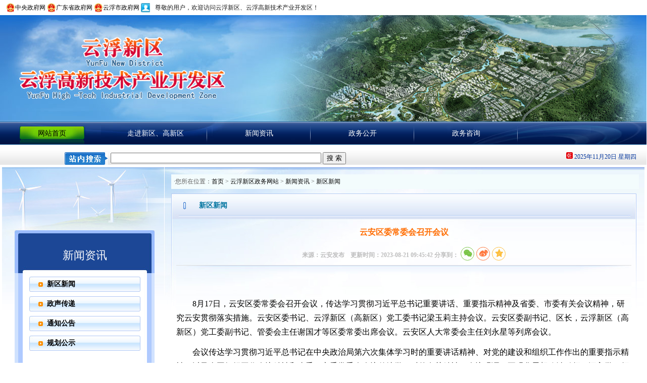

--- FILE ---
content_type: text/html; charset=utf-8
request_url: https://www.yunfu.gov.cn/yfxq/xwzx/xqxw/content/post_1729042.html
body_size: 29879
content:
<!DOCTYPE html PUBLIC "-//W3C//DTD XHTML 1.0 Transitional//EN" "http://www.w3.org/TR/xhtml1/DTD/xhtml1-transitional.dtd">
<html xmlns="http://www.w3.org/1999/xhtml">
<head>
  <meta http-equiv="Content-Type" content="text/html; charset=gb2312" />
  <meta name="SiteName" content="云浮市人民政府门户网站">
<meta name="SiteDomain" content="www.yunfu.gov.cn">
<meta name="SiteIDCode" content="4453000044">
<meta name="ColumnName" content="新区新闻">
<meta name="ColumnDescription" content="发布云浮新区工作动态、新闻等内容。">
<meta name="ColumnKeywords" content="新闻 动态">
<meta name="ColumnType" content="工作动态">
<meta name="ArticleTitle" content="云安区委常委会召开会议">
<meta name="PubDate" content="2023-08-21">
<meta name="ContentSource" content="云安发布">
  <link rel="stylesheet" type="text/css" href="/xqzw/css/ncss.css">
  <title>云浮新区·云浮高新技术产业开发区</title>
  <SCRIPT src="/xqzw/js/swfobject_source.js" type=text/javascript></SCRIPT>
  <script language="JavaScript" type="text/JavaScript">
    <!--
      function doZoom(size){
        var artibody = document.getElementById("artibody");
        artibody.className = "rutcontt_" + size;
      }
//-->
</script>
</head>
<body>

  <!--TOP-->

  <script src="/xqzw/js/jquery-1.9.1.min.js"></script>
<!--TOP-->
<div class="head">
    <span class="headt1">&nbsp;<img src="/xqzw/images/icon_guohui.png"></span><span class="headt1"><a href="http://www.gov.cn" target="_blank" title="中央政府网">中央政府网</a></span><span class="headt1">&nbsp;<img src="/xqzw/images/icon_guohui.png"></span><span class="headt1"><a href="http://www.gd.gov.cn" target="_blank" title="广东省政府网">广东省政府网</a></span><span class="headt1">&nbsp;<img src="/xqzw/images/icon_guohui.png"></span><span class="headt1"><a href="http://www.yunfu.gov.cn" target="_blank" title="云浮市政府网">云浮市政府网</a>&nbsp;</span><span class="headt1"><span class="headt1" style="margin-right:10px;"><img src="/xqzw/images/index2_03.jpg" width="18" height="19" alt=""></span>尊敬的用户，欢迎访问云浮新区、云浮高新技术产业开发区！</span>   
   
    <span class="headt2"></span>
</div>

<div class="head1"><div class="head2">
    <div style="width:1280px; position:relative; margin:0 auto;">
        <div style="float:left; position:absolute; top:0; left:0;">
           <!-- <object classid="clsid:D27CDB6E-AE6D-11cf-96B8-444553540000" codebase="http://download.macromedia.com/pub/shockwave/cabs/flash/swflash.cab#version=7,0,19,0" width="1281" height="211">
                <param name="movie" value="/xqzw/images/topf.swf" />
                <param name="wmode" value="transparent">
                <param name="quality" value="high" />
                <embed src="/xqzw/images/topf.swf" quality="high"  type="application/x-shockwave-flash" width="1281" height="211"></embed>
            </object>-->
            <img src="/yfxq/images/bg.jpg">
            </div></div>
            </div>
        </div>
        <!--TOP END-->
        <!--导航-->

        <div class="menu">
            <div class="tab">
                <div class="tab1">
                    <ul class="name1">
                                                <li onclick="javascript:window.location.href='https://www.yunfu.gov.cn/yfxq/wzsy/index.html'" style='cursor:hand'>网站首页</li>
                                                <li onclick="javascript:window.location.href='https://www.yunfu.gov.cn/yfxq/zjxq/xqgk/index.html'" style='cursor:hand'>走进新区、高新区</li>
                                                <li onclick="javascript:window.location.href='https://www.yunfu.gov.cn/yfxq/xwzx/index.html'" style='cursor:hand'>新闻资讯</li>
                                                <li onclick="javascript:window.location.href='https://www.yunfu.gov.cn/yfxq/zwgk/index.html'" style='cursor:hand'>政务公开</li>
                                                <li onclick="javascript:window.location.href='https://www.yunfu.gov.cn/hdjlpt'" style='cursor:hand'>政务咨询</li>
                                            </ul>
                    <ul class="content1">
                        <li>
                            <div style="float:left; margin-left:5px;"><img src="/xqzw/images/index2_32.jpg" width="86" height="25" alt=""></div><div style="float:left; margin-top:0px; margin-left:5px;">
                                <form>
                                    <input name="token" type="hidden" id="token"/>
                                    <input name="siteCode" id="siteCode" value="4453000050" type="hidden">
                                    <input name="database" id="database" value="bmxx" type="hidden">
                                    <input type="text" name="keywords" id="keywords" class="inp_srh" size="50">
                                    <button class="btn_srh" type="submit" name="so" id="so" value="搜 索" onclick="search();" />搜&nbsp;索</button>

                                    <script type="text/javascript">
                                    function search() {
                                        var keywords = $('#keywords').val();
                                        var url = 'http://search.gd.gov.cn/search/local_msg/766001?keywords='+keywords;
                                     
                                        window.open(url);
                                        
                                    }
                                </script>
                                
                                </form>     
                            </div>
                            <div style="float:right;">
                                <div style="font-size:12px; float:right; padding-right:20px;"><img src="/xqzw/images/aq.jpg" />&nbsp;<script language="JavaScript" type="text/JavaScript">
                                    var day="";
                                    var month="";
                                    var ampm="";
                                    var ampmhour="";
                                    var myweekday="";
                                    var year="";
                                    mydate=new Date();
                                    myweekday=mydate.getDay();
                                    mymonth=mydate.getMonth()+1;
                                    myday= mydate.getDate();
                                    myyear= mydate.getYear();
                                    year=(myyear > 200) ? myyear : 1900 + myyear;
                                    if(myweekday == 0)
                                        weekday=" 星期日 ";
                                    else if(myweekday == 1)
                                        weekday=" 星期一 ";
                                    else if(myweekday == 2)
                                        weekday=" 星期二 ";
                                    else if(myweekday == 3)
                                        weekday=" 星期三 ";
                                    else if(myweekday == 4)
                                        weekday=" 星期四 ";
                                    else if(myweekday == 5)
                                        weekday=" 星期五 ";
                                    else if(myweekday == 6)
                                        weekday=" 星期六 ";
                                    document.write(year+"年"+mymonth+"月"+myday+"日 "+weekday);
                                </script></div>
                                &nbsp;&nbsp;&nbsp;<iframe src="http://m.weather.com.cn/m/pn3/weather.htm?id=101281401T" width="160" height="20" marginwidth="0" marginheight="0" hspace="0" vspace="0" frameborder="0" scrolling="no"></iframe>
                            </div>
                        </li>
                        <!-- 走进新区 -->
                        <li>
                                                      <a href="https://www.yunfu.gov.cn/yfxq/zjxq/lsyg/index.html" >历史沿革</a> | 
                                                                                 <a href="https://www.yunfu.gov.cn/yfxq/zjxq/xqgk/index.html" >新区概况</a> | 
                                                                                 <a href="https://www.yunfu.gov.cn/yfxq/zjxq/gxqgk/index.html" >高新区概况</a> | 
                                                  </li>
                       <!-- 新闻资讯 -->
                       <li>
                                                <a href="https://www.yunfu.gov.cn/yfxq/xwzx/xqxw/index.html" >新区新闻</a> | 
                                                <a href="http://www.gd.gov.cn/xxts/" target=_blank>政声传递</a> | 
                                                <a href="https://www.yunfu.gov.cn/yfxq/xwzx/tzgg/index.html" >通知公告</a> | 
                                                                        <a href="https://www.yunfu.gov.cn/yfxq/xwzx/ghgs/index.html" >规划公示</a>
                                            </li>

                   <!-- 政务公开 -->
                   <li>
                                        <a href="https://www.yunfu.gov.cn/yfsrmzf/jcxxgk/zzjg/zyzz/yfxq/index.html" >组织机构</a> | 
                                                            <a href="https://www.yunfu.gov.cn/yfxq/zwgk/zcwj/index.html" target=_blank>政策文件</a> | 
                                                            <a href="https://www.yunfu.gov.cn/yfxq/zwgk/zcjd/index.html" >政策解读</a> | 
                                                            <a href="https://www.yunfu.gov.cn/yfxq/zwgk/czxx/index.html" >财政信息</a> |
                                                            <a href="https://www.yunfu.gov.cn/yfxqgwh/gkmlpt/index" >政府信息公开目录</a> 
                                    </li>

                 <!-- 招商引资
                    <li>
                                                <a href="https://www.yunfu.gov.cn/yfxq/zsyz/tzys/index.html" >投资优势</a> | 
                                                                        <a href="https://www.yunfu.gov.cn/yfxq/zsyz/tzzn/index.html" >投资指南</a> | 
                                                                        <a href="https://www.yunfu.gov.cn/yfxq/zsyz/yhzc/index.html" >优惠政策</a> | 
                                                                        <a href="https://www.yunfu.gov.cn/yfxq/zsyz/zdcy/index.html" >主导产业</a> | 
                                                                        <a href="https://www.yunfu.gov.cn/yfxq/zsyz/xmxl/index.html" >项目巡礼</a> 
                                            </li> -->

                  <!-- 政务服务 -->
                <li>
                 
                                      <a href="https://www.yunfu.gov.cn/hdjlpt" >调查征集</a> | 
                                                         <a href="http://www.yunfu.gov.cn/hdjlpt" >政务咨询</a> | 
                                  
               </li>
               
    </ul>
</div>
</div>

</div>

<style>
a:link {
    color: #000000; text-decoration: none
}
a:visited {
    color: #000000; text-decoration: none
}
a:hover {
    color: #000000; text-decoration: none
}
a:active {
    color: #000000; text-decoration: none
}
</style>

<script language="javascript">
    function searchsoForm_onsubmit() {
        if(document.searchsoForm.qt.value=="请输入关键字" || document.searchsoForm.qt.value.trim()==""){
            alert("请输入关键字！");
            return false;
        }                               
        return true;
    }
</script>

<style>
/* 离开链接 end */
.mores { display:none;}
.alert-mengban{position: fixed;top: 0px;left: 0px;z-index: 1000;background: #ccc;opacity: 0.8 !important;filter: alpha(opacity=80) !important;width: 100%;height: 100%;display: none;}
.alert-warning{position: fixed;left: 50%;top:-400px;margin-left:-300px; width: 600px;height: 160px;background:#fff;z-index: 1001;display: none;}
.alert-delete{width: 100%;height: 38px;position: relative;}
.alert-delete span{position: absolute;top:10px;right: 10px; width: 19px;height: 19px;cursor:pointer;}
 .alert-wzsm{width: 560px;height: 30px;margin: 0px auto 0; line-height: 35px;font-size: 18px;color: #000;text-align: center;font-family:"Microsoft YaHei"; padding-bottom: 15px;}
.alert-wzsm p{font-size:18px;font-family:"Microsoft YaHei";}
.alert-footer{width: 100%; font-size: 16px;color: #000;}
.alert-footer span{cursor: pointer;float: left;font-family:"Microsoft YaHei";}
.continue{width: 124px;height: 30px;display:inline-table; background-color:#347bd7;border:2px solid;border-radius:25px; color:#FFFFFF; text-align:center; line-height:30px;}
.fangqi{line-height: 30px;font-size: 16px;color: #347bd7;margin-left: 30px;}
.xuanze{width: 210px;height: 42px;margin: 13px auto 0;}
 @media only screen and (max-width: 414px) {
 .alert-warning{position: fixed;left:2%;top:-400px;margin-left:0; width: 96%;height: auto;background: #fff;background-size: 100%; z-index: 1001;}
.alert-wzsm{width: 80%;height: auto;margin: 15px auto 0; line-height: 28px;font-size: 18px;color: #000;text-align: center; }
.alert-wzsm p{font-size:18px;}
.alert-footer{width: 100%; height: 70px;line-height: 70px;font-size: 18px;color: white;margin-top: 10px;}
.continue{ width: 124px;height: 30px;background-size: 100%; display:inline-table; background-color:#000099;}
}
</style>
<a id="hash"  href="javascript:void(0)" onclick="return false;"></a>
	<div class="alert-warning">
	          <div class="alert-delete">
		   <span id="closets"></span>
		</div>	
		<div class="alert-wzsm">
			<p>您访问的链接即将离开"云浮新区"网站 是否继续？</p>
			<p id="outUrl" style="display: none"></p>
		</div>
		<div class="alert-footer">		
		     <div class="xuanze">
                              <span class="continue" onclick="window.open(outUrl.innerText);document.getElementById('closets').click();">继续访问</span>	
			<span class="fangqi">放弃</span>	
		     </div>
		</div>

	</div>
	<div class="alert-mengban"></div>
<script>
/****************************离开链接********************************/
$("a").each(function(){
    var htm=$(this).html();
    $(this).click(function(){
		if(this.href!=""&&this.href.toLowerCase().indexOf("javascript")==-1&&this.href.toLowerCase().indexOf("www.yunfu.gov.cn")==-1&&this.href.toLowerCase().indexOf("www.yunfu.gov.cn")==-1&&this.href.toLowerCase().indexOf("www.yunfu.gov.cn")==-1&&this.href.toLowerCase().indexOf(".yunfu.gov.cn")==-1&&this.href.toLowerCase().indexOf(".yunfu.gov.cn")==-1&&this.href.toLowerCase().indexOf("javascript:preVious")==-1&&this.href.toLowerCase().indexOf("javascript:next")==-1){

		document.getElementById('outUrl').innerText=this.href;
	          document.getElementById('hash').click();
		$(".alert-mengban").fadeIn(200);
		$(".alert-warning").delay(200).show().animate({top:"200px"}, 300);
		$("#closets,.fangqi,.alert-mengban").click(function() {
			$(".alert-warning").animate({top:"-400px"}, 200).hide(300);
			$(".alert-mengban").delay(300).fadeOut(300);
		});
		$(".continue").click(function(){			
		       $(".alert-warning").hide(200);
	                 $(".alert-mengban").delay(200).fadeOut(200);
		})
		

		return false;

		}
        });
    });
$("select").on("change",function () {
 var opVal = $(this).find("option:selected").val();
 
 if(opVal!=""&&opVal.toLowerCase().indexOf("javascript")==-1&&opVal.toLowerCase().indexOf(".yunfu.gov.cn")==-1&&opVal.toLowerCase().indexOf(".yunfu.gov.cn")==-1&&opVal.toLowerCase().indexOf(".yunfu.gov.cn")==-1&&opVal.toLowerCase().indexOf("javascript:preVious")==-1&&opVal.toLowerCase().indexOf("javascript:next")==-1){

                document.getElementById('outUrl').innerText=opVal;
                document.getElementById('hash').click();
                $(".alert-mengban").fadeIn(200);
                $(".alert-warning").delay(200).show().animate({top:"200px"}, 300);
                $("#closets,.fangqi,.alert-mengban").click(function() {
                    $(".alert-warning").animate({top:"-400px"}, 200).hide(300);
                    $(".alert-mengban").delay(300).fadeOut(300);
                });
                $(".continue").click(function(){
                    $(".alert-warning").hide(200);
                    $(".alert-mengban").delay(200).fadeOut(200);
                })


                return false;

            }

})
/****************************离开链接********************************/
      </script>
  <!--导航 END-->
  <div class="nbody">
    <DIV id="wrap">
      <!--左-->
      <DIV id="sideleft">

        <div class="lefttop">新闻资讯</div>
       <ul>
                    <li><a href="https://www.yunfu.gov.cn/yfxq/xwzx/xqxw/index.html">新区新闻</a></li>
                    
          <li><a href="http://www.gd.gov.cn/xxts/">政声传递</a></li>

                    <li><a href="https://www.yunfu.gov.cn/yfxq/xwzx/tzgg/index.html">通知公告</a></li>
                              <li><a href="https://www.yunfu.gov.cn/yfxq/xwzx/ghgs/index.html">规划公示</a></li>
                    
        </ul>
        <div class="leftbottom"></div>

        
      </DIV>
      <!--左 END-->
      <DIV id="sideright">
        <div class="righttit">·您所在位置：<a href="https://www.yunfu.gov.cn/">首页</a>&nbsp;&gt;&nbsp;<a href="https://www.yunfu.gov.cn/yfxq/">云浮新区政务网站</a>&nbsp;&gt;&nbsp;<a href="https://www.yunfu.gov.cn/yfxq/xwzx/">新闻资讯</a>&nbsp;&gt;&nbsp;<a href="https://www.yunfu.gov.cn/yfxq/xwzx/xqxw/">新区新闻</a></div>
        <DIV class="rightbody" style="padding:0px 10px;">

          <DIV class="rightti">新区新闻</DIV>
          <div class="rut1">云安区委常委会召开会议</div>
          <div class="rut2">来源：云安发布&nbsp;&nbsp;&nbsp;&nbsp;更新时间：2023-08-21  09:45:42  分享到：<div id="share-1" style="display: inline-block;" data-sites="wechat,weibo,qzone"></div></div>
          
          <div style="background:url(/xqzw/images/q.jpg) no-repeat; padding-top:15px;">
            <div class="rutcontt" id="artibody" name="artibody">
              <p indenttext="　　" noextractcontent="true" style="text-align: left;"><span style="font-size: 16px;">　　8月17日，云安区委常委会召开会议，传达学习贯彻习近平总书记重要讲话、重要指示精神及省委、市委有关会议精神，研究云安贯彻落实措施。云安区委书记、云浮新区（高新区）党工委书记梁玉莉主持会议。云安区委副书记、区长，云浮新区（高新区）党工委副书记、管委会主任谢国才等区委常委出席会议。云安区人大常委会主任刘永星等列席会议。</span></p><p><p indenttext="　　" noextractcontent="true" style="text-align: left;"><span style="font-size: 16px;">　　会议传达学习贯彻习近平总书记在中央政治局第六次集体学习时的重要讲话精神、对党的建设和组织工作作出的重要指示精神，以及全国组织工作会议精神和省委、市委常委会会议传达学习时的有关精神。会议强调，要强化思想政治引领，深入学习领会习近平总书记关于推进党的理论创新的重要讲话精神，将其作为开展主题教育的重要内容，坚持用党的创新理论凝心铸魂。要推进全面从严治党，突出打好基层党建三年行动计划收官战，大力推进头雁工程，实施“书记攻坚”行动，扎实开展“清风引领”六大行动，巩固提升村（居）廉政监督工作站质效，把各级党组织锻造得更加坚强有力。要强化干部能力建设，坚持适应区情发展的选人用人育人机制，加强各级领导班子建设，推进干部能上能下，优化落实人才强区工程“1+6+N”政策体系，加快建设高素质干部人才队伍。</span></p><p indenttext="　　" noextractcontent="true" style="text-align: left;"><span style="font-size: 16px;">　　会议传达学习贯彻习近平总书记同团中央新一届领导班子成员集体谈话时的重要讲话精神，以及共青团第十九次全国代表大会精神和省委、市委常委会会议传达学习时的有关精神。会议强调，一要突出党的领导，把加强政治建设摆在首位。铸牢对党忠诚的政治灵魂，巩固与党同心的青年基础，始终把牢党的助手和后备军这一根本政治定位。二要突出为党育人，把引领青年作为重要使命。扎实开展主题教育，坚持用党的创新理论武装青年、塑造青年；紧扣服务青年的工作生命线，千方百计解决青年急难愁盼问题，助力青年成长成才。三要突出服务大局，把狠抓落实作为鲜明导向。聚焦落实省委“1310”具体部署、市委“365”竞标争先体系和区委“426”跨越式发展攻坚战，团结、组织、动员广大青年服务基层、服务社会，在推进百千万工程、传统产业“二次创业”、乡村振兴等工作中勇当先锋队、突击队，为云安实现跨越式高质量发展汇聚青年力量。四要突出自身建设，把从严从实作为纪律标尺。深化共青团基层组织改革，强化团组织、团干部、团员队伍建设，努力打造忠诚担当、朝气蓬勃、清廉干净的云安青年工作“铁军”；坚持党管青年原则，强化党建带团建，形成各部门齐抓共管青年发展事业的工作格局，推动云安共青团事业和青年工作高质量发展。</span></p><p indenttext="　　" noextractcontent="true" style="text-align: left;"><span style="font-size: 16px;">　　会议传达学习贯彻全国、全省、全市党校（行政学院）校（院）长会议精神，听取区委党校2023年上半年工作情况汇报，研究部署下阶段工作。会议强调，要坚持党校姓党，把牢正确办学方向，抓好党的理论教育和党性教育主业主课，围绕落实“百千万工程”、绿美云安生态建设等中心工作深入调研、献智献策，推动习近平总书记、党中央和省委、市委决策部署在云安落地见效。要坚持质量立校，精心制定培训课程，不断丰富教学内容、创新教学方法，积极探索“乡镇党校+”建设新模式，全面提升镇级党校教学水平，持续提升办学治校能力。要坚持问题导向，对标优秀县区的先进做法，加快解决短板问题，强化人才、资金、设施等各类要素保障，推动党校办学硬件提档升级、教学工作提质增效。要坚持从严治校，加强领导班子建设，严格教师和学员的管理，持续营造风清气正、健康向上的党校政治生态。</span></p><p indenttext="　　" noextractcontent="true" style="text-align: left;"><span style="font-size: 16px;">　　会议还研究了其他事项。</span></p></p><p><br/></p>

               <br/><br/>
						            </div>
            <div style="border-right: #c8d2d5 1pt solid; padding-right: 9pt; border-top: #c8d2d5 1pt solid; padding-left: 2pt; background: white; padding-bottom: 5pt; border-left: #c8d2d5 1pt solid; padding-top: 7pt; border-bottom: #c8d2d5 1pt solid; mso-element: para-border-div; mso-border-alt: solid #C8D2D5 .75pt">
							<p class="MsoNormal" style="border-right: medium none; padding-right: 0cm; border-top: medium none; padding-left: 0cm; background: white; padding-bottom: 0cm; margin: 3.75pt 0cm; border-left: medium none; line-height: 15pt; padding-top: 0cm; border-bottom: medium none; mso-border-alt: solid #C8D2D5 .75pt; mso-padding-alt: 7.0pt 9.0pt 5.0pt 2.0pt"><span style="font-size: 9pt; color: #cc0000; font-family: 宋体; mso-ascii-font-family: 'Times New Roman'; mso-hansi-font-family: 'Times New Roman'">网站版权与免责声明：</span><span lang="EN-US" style="font-size: 9pt; color: #333333"><br>
							</span><span style="font-size: 9pt; color: #333333; font-family: 宋体; mso-ascii-font-family: 'Times New Roman'; mso-hansi-font-family: 'Times New Roman'">①</span><span style="font-size: 9pt; color: #333333"><font face="Times New Roman"> </font></span><span style="font-size: 9pt; color: #333333; font-family: 宋体; mso-ascii-font-family: 'Times New Roman'; mso-hansi-font-family: 'Times New Roman'">本网站转载其他媒体稿件是为传播更多的信息，此类稿件不代表本网站观点，本网站不承担此类稿件侵权行为的连带责任。</span><span lang="EN-US" style="font-size: 9pt; color: #333333"><br>
							</p>
						</div>
						<div style="border-bottom:1px dashed #e1e1e1;"><br></div>
						<div align="right" style="font-size:12px; margin-top:10px; line-height:24px;"><br><a href="javascript:window.close();"><img src="/xqzw/images/111_07.jpg" border="0" style="float:right; margin:0 5px;"></a><a href="javascript:void(0);" onclick="window.scrollTo(0,0);"><img src="/xqzw/images/111_05.jpg" border="0" style="float:right; margin:0 5px;"></a><a href="javascript:window.print();"><img src="/xqzw/images/111_03.jpg" border="0" style="float:right; margin-right:5px; margin-left:15px;"></a>字体调整： <a href="javascript:doZoom(16);">大</a>   <a href="javascript:doZoom(14);">中</a>   <a href="javascript:doZoom(12);">小</a></div>
					</div>
            
          </DIV>
          <!--右-->
          <!--右 END-->
        </DIV>
      </div>
<link rel="stylesheet" type="text/css" href="/yfxq/css/share.css">
 <script src="/yfxq/js/share.js"></script>
 <script>
    $('#share-1').share();
    $('#share-2').share({sites: ['qzone', 'qq', 'weibo','wechat']});
    $('#share-3').share();
    $('#share-4').share();
</script>  

      <!-- 页脚 -->
      <div class="bottomtit">

     <p style="position:absolute; top:20px; right:110px;">
        <script id="_jiucuo_" sitecode='4453000050' src='https://zfwzgl.www.gov.cn/exposure/jiucuo.js'></script>&nbsp;&nbsp;&nbsp;&nbsp;&nbsp;&nbsp;
        <!-- <script type="text/javascript">document.write(unescape("%3Cspan id='_ideConac' %3E%3C/span%3E%3Cscript   src='http://dcs.conac.cn/js/20/309/0000/60110456/CA203090000601104560001.js' type='text/javascript'%3E%3C/script%3E"));
        </script> -->
        <span id="_ideConac"><a href="http://bszs.conac.cn/sitename?method=show&id=7E2699D29701410BE05310291AAC43C2" target="_blank">
        <img id="imgConac" vspace="0" hspace="0" border="0" src="//dcs.conac.cn/image/red_error.png" data-bd-imgshare-binded="1"></a></span>
        </p>
        <span>您是第&nbsp;<!-- <script src="/servlet/Public.CC_Number?ext=yfgxq"></script> --><div><span id="NFCMS-SITE-VISIT-24">-</span><script>setTimeout(function(){var s = document.createElement("script");s.type = "text/javascript";s.src = "//statistics.gd.gov.cn/jsonp/site/sum?site=766001&callback=NFCMS_CB_SITE_VISIT_24&t=" + Math.random().toString(35).substr(2);window.NFCMS_CB_SITE_VISIT_24 = function(data){document.getElementById("NFCMS-SITE-VISIT-24").innerHTML = data.count;document.body.removeChild(s);};document.body.appendChild(s);}, 10);</script></div>位访客</span>
        <!-- &nbsp;&nbsp;&nbsp;&nbsp;<a href="/yfgxq/sitemap.jsp" target="_blank"><font color=red><b>站点地图</b></font></a>-->
        &nbsp;&nbsp;&nbsp;&nbsp;<a href="/yfxq/wzsy/dbdh/mzsm">免责声明</a>
        &nbsp;&nbsp;&nbsp;&nbsp;<a href="/yfxq/wzsy/dbdh/lxfs">联系我们</a>
        &nbsp;&nbsp;&nbsp;&nbsp;<a href="/yfxq/wzsy/dbdh/wzdt">网站地图</a>

       
<script>window.NFCMS_SITE_ID=766001;window.NFCMS_PUB_TYPE="post";window.NFCMS_POST_ID="1729042";window.NFCMS_CAT_ID="5081";</script><script src="//statistics.gd.gov.cn/scripts/s.js?t=1749115650" async></script>
        <meta name="Keywords" content="" />
<meta name="description" content="" />

        <br />
        Copyright 2012  云浮新区.All Rights Reserved&nbsp;&nbsp;主办单位：云浮新区管委会办公室<br />
        联系地址：广东省云浮市云浮新区西江新城云泰大道云聚花园1号楼&nbsp;&nbsp;电话：0766-8613013、0766-8613130&nbsp;&nbsp;邮编：527300<br />
        <a class="ts" href="http://beian.miit.gov.cn/" target="_blank" >ICP备案号：粤ICP备09015554号-1</a>　网站标识码：4453000050　<img src="/yfsrmzf/images/ghs.png" border="0" /><a href="http://www.beian.gov.cn/portal/registerSystemInfo?recordcode=44530202000010"  target="_blank" >粤公网安备 44530202000010号 </p><br />
    </div>
    <!--底部信息 END-->

    <!-- <script>
        $(document).on('click','.midrimg a',function(){
    // 判断是不是本域名下的
    var domain = $(this).prop('href');
    var patt = new RegExp("http://yfxq.yunfu.gov.cn","g");
    var result;
    if ((result = patt.exec(domain)) == null)  {
        var r = confirm("您访问的链接即将离开“云浮新区·云浮高新技术产业开发区门户网站”， 是否继续？");
        if(r == true){
            return true;
        }else{
            return false;
        }
    }
})


</script> -->

      <!--底部信息 END-->
    </div>
    <SCRIPT language=javascript type=text/javascript src="/xqzw/js/fls1.js"></SCRIPT>
  </body>
  </html>




--- FILE ---
content_type: text/html; charset=UTF-8
request_url: https://statistics.gd.gov.cn/jsonp/site/sum?site=766001&callback=NFCMS_CB_SITE_VISIT_24&t=0poxs6amkhlg
body_size: 80
content:
NFCMS_CB_SITE_VISIT_24({"count":"59006758"});

--- FILE ---
content_type: text/css
request_url: https://www.yunfu.gov.cn/xqzw/css/ncss.css
body_size: 14103
content:
/* CSS Document */
body{
margin:0px;
text-align:center;
}
.head{
width:1262px;
margin:0 auto;
height:18px;
padding:6px 9px;
font-size:12px;
color:#1b1b1b;
line-height:18px;
vertical-align:middle;
}
.headt1{
float:left;
}
.headt2{
float:right;

}
.headt2 img{
margin-left:15px;
}
img{
margin:0px;
padding:0px;
}
.head1{
width:100%;
background:URL(/xqzw/images/index3_02.jpg) repeat-x;
height:211px;
}
.head22{
width:100%;
height:211px;
background:URL(/xqzw/images/index2_16.jpg) no-repeat center;
position:relative;
}
.head2{
width:100%;
height:211px;
background:URL(/xqzw/images/111.jpg) no-repeat center;
position:relative;
}
.menu{
background:URL(/xqzw/images/index2_18.jpg) repeat-x; 
height:86px;
width:100%;
margin:0 auto;
}
.ss{
background:URL(/xqzw/images/index3_061.jpg) repeat-x;
padding:6px;
height:25px;
border:#e6e6e6 1px solid;
position:relative;
margin-top:3px;
}
.nbody{
margin:0 auto;
width:1280px;
}
.midtt{
width:1058px; margin-top:5px; float:left;
}
.midtr{
width:1058px; float:left;
}
/*hswu* start*/
.dplayer2{PADDING-RIGHT: 0px; border:#ebebeb solid 3px; PADDING-LEFT: 0px; BACKGROUND: #ffffff; PADDING-BOTTOM: 0px; MARGIN: 0px; WIDTH: 547px; PADDING-TOP: 0px; HEIGHT: 348px; float:left;
}
/*hswu* end*/
.bottt{
width:1058px; border:1px solid #f1f1f1; text-align:left; margin-top:8px; background:URL(/xqzw/images/index2_73.jpg) repeat-x; height:38px;
}
.botty{ margin-top:19px; width:100%; text-align:left; font-size:12px; color:#363636; line-height:24px;}
.botty a{ color:#FF0000; text-decoration:none;}

.midr{ float:right; margin-top:5px; width:208px;}
.midrimg img{ margin-top:6px; margin-bottom:0px;}
.zs{ background:URL(/xqzw/images/index2_105.jpg) repeat-x; width:100%; height:31px; margin-top:9px; border-left:#dbdbdb solid 1px; text-align:left} 
.zsn{ padding:14px 12px; width:1256px; border-bottom:1px #dbdbdb solid; border-left:1px #dbdbdb solid; border-right:1px #dbdbdb solid;}
.zsnl{width:116px; float:left; margin:0px; padding:0px; list-style:none}
.zsnl li{ background:url(/xqzw/images/index2_119.jpg) no-repeat; width:116px; height:32px; font-size:12px; color:#FFFFFF; font-weight:bold; line-height:32px; vertical-align:middle; float:left; margin-bottom:9px;}
.zstk{ width:338px; float:left; margin-left:38px;}
.zstit{ border-bottom:#cccccc 1px solid; width:100%; height:27px;}
.zstk ul{ margin:7px 0px 0px 17px; padding:0px; list-style-image:URL(/xqzw/images/index2_117.jpg);}
.zstk li{ font-size:12px; padding:0px; text-align:left; line-height:26px;}
.zstk li span{ float:right; color:#c5c5c5}
.yq{ width:1280px; margin:7px auto 0px;; }
.yqlmg{ background:URL(/xqzw/images/wdrt_03.jpg) no-repeat; width:17px; height:392px; float:left}
.yqrmg{ background:URL(/xqzw/images/wdrt_05.jpg) no-repeat; width:17px; height:392px; float:right}
.yqbd{ border-bottom:#bfd1e6 solid 3px; border-top:#bfd1e6 solid 3px; width:1246px; float:left; height:386px;}
.yql{ float:left; width:484px;}
.yqr{ float:left; width:380px; margin-left:18px;}
.yqr2{ float:left; width:349px; margin-left:10px;}
.yqr2 ul{ margin:0px; padding:0px; list-style:none;}
.yqr2 li{ float:left; padding-top:10px; padding-bottom:12px; padding-left:2px;}
.yqbd ul{ margin:0px; padding:0px; list-style:none;}
.yqbd li{ float:left; margin-left:8px; font-size:12px; line-height:30px;}
.yqbr{ padding:6px; border:1px solid #dadada;}
.zt{ padding:15px 25px; border-bottom:solid 1px #d9d9d9; border-right:1px solid #d9d9d9; border-left:1px solid #d9d9d9;}
.zt ul{ margin:0px; padding:0px; list-style:none}
.zt li{ padding:6px; border:3px solid #e6e6e6; float:left; margin-right:14px;}
.bottomt{ border:1px #a8a8a8 solid; text-align:left; padding-left:4px; margin:6px auto; list-style:44px; vertical-align:middle}
.bottomt ul{ margin:0px; list-style:none; padding:0px; float:right}
.bottomt li{ float:left; margin-top:8px; margin-right:6px;}
.bottomb{ padding:5px 18px; text-align:left; background-color:#f4f4f4; width:1244px; margin:0px auto;}
/*hswu start*/
.bottombm{ background:URL(/xqzw/images/index2_237.jpg) repeat; height:3px; width:100%; margin-top:12px; font-size:12px; line-height:38px; vertical-align:middle;}
/*hswu end*/
.bottomtit{ font-size:12px; margin-top:17px; padding:17px 0 30px; margin-bottom:30px; color:#363636; line-height:24px; width:1280px; margin:0 auto; position:relative;}
.bottomtit span{ font-size:12px; font-weight:bold;}


.gd{ margin:0px; padding:10px; list-style:none;}
.gd li{ float:left; background:url(/xqzw/images/index2_75.jpg) no-repeat left; padding-left:16px; margin-right:25px; font-size:14px; font-weight:bold;}












.tab{margin:0 auto; width:1280px;}
.tab1 {
    width:1280px;
    margin:0px auto;
    text-align:left;
    float:right;
    display:inline; background:URL(/xqzw/images/index3_04.jpg) no-repeat;
}
.name1 {
    list-style:none;
    overflow:hidden;
    margin:0px;
    padding:10px 0px 0px;

}
.name1 li {
    width:175px;
    height:35px;
    font-size:14px;
    line-height:28px;
    padding:0px 15px;color:#FFFFFF;
    text-align:center;
    background:URL(/xqzw/images/index2_20.jpg) no-repeat right ;
    float:left;
    vertical-align:middle;
    display:inline;
    cursor:pointer;
}
.name1 li.selected{ background:URL(/xqzw/images/index2_23.jpg) no-repeat center; color:#000000;
}
.content1{ margin:0px; padding:16px 0px 0px; height:25px; list-style:none; width:1280px; background:URL(/xqzw/images/index2_1822.jpg) bottom repeat-x;}
.content1 li{display:none;padding:0px 0px 0px 123px; color:#04369c; font-size:12px; text-align:left;}


.tab2 {
    width:484px;
    margin:0px;
    padding:1px;
    text-align:left;
    float:right;
    display:inline;
    border:1px #efefef solid;
}
.name {
    list-style:none;
    overflow:hidden;
    margin:0px;
    padding:0px;
    background:URL(/xqzw/images/index2_53.jpg) repeat-x;
}
.name li {
    width:95px;
    height:35px;
    font-size:12px;
    line-height:28px;
    text-align:center;
    float:left;
    display:inline;
    cursor:pointer;
    background:URL(/xqzw/images/index2_52.jpg) no-repeat left;
}
.name li.selected{ background:URL(/xqzw/images/index2_50.jpg) no-repeat center; color:#FFFFFF; font-weight:bold;
}
/*hswu* start*/
.content{ margin:0px; padding:2px 0px 0px;}
.content li{display:none;padding:0px 6px;}
.content li b{ color:#FF0000; font-size:22px; line-height:34px;}
.content li span{ color:#949494; font-size:14px; line-height:24px;}
.content li span a{ color:#e80000; text-decoration:none;}
.contit{ font-size:12px; width:100%; line-height:26px;}
.contit span{ float:right; font-size:12px;}
.contit strong{ color:#ff8400;}
.contit2{ font-size:14px; width:100%; line-height:26px;}
.contit2 span{ float:right; font-size:14px;padding-right:15px;}
/*hswu* end*/


#topphoto {
    WIDTH: 310px; DISPLAY: inline; FLOAT: left; OVERFLOW: hidden
}
#photocontent {
    WIDTH: 310px; OVERFLOW: hidden
}
#photolists {
    DISPLAY: none
}
#focus_photo_title {
    Z-INDEX: 3000; POSITION: relative; TEXT-ALIGN: left; WIDTH: 185px; DISPLAY: inline; FLOAT: left; HEIGHT: 20px; MARGIN-LEFT: 15px; OVERFLOW: hidden
}
#focus_photo_title A {
    LINE-HEIGHT: 20px; FONT-FAMILY: "宋体"; COLOR: #ffffff; FONT-SIZE: 12px
}
#focus_photo_nav {
    LINE-HEIGHT: 20px; FLOAT: right; HEIGHT: 20px
}
.axx {
    BORDER-LEFT: #cccccc 1px solid; PADDING-BOTTOM: 3px; LINE-HEIGHT: 20px; PADDING-LEFT: 7px; PADDING-RIGHT: 7px; FONT-SIZE: 12px; PADDING-TOP: 3px
}
A.axx:link {
    BACKGROUND-COLOR: #666; COLOR: #fff; FONT-SIZE: 12px
}
A.axx:visited {
    BACKGROUND-COLOR: #666; COLOR: #fff; FONT-SIZE: 12px
}
A.axx:active {
    BACKGROUND-COLOR: #999; COLOR: #fff; FONT-SIZE: 12px
}
A.axx:hover {
    BACKGROUND-COLOR: #999; COLOR: #fff; FONT-SIZE: 12px
}
.bxx {
    BORDER-LEFT: #cccccc 1px solid; PADDING-BOTTOM: 3px; LINE-HEIGHT: 20px; PADDING-LEFT: 7px; PADDING-RIGHT: 7px; FONT-SIZE: 12px; PADDING-TOP: 3px
}
A.bxx:link {
    BACKGROUND-COLOR: #ce0609; COLOR: #fff; FONT-SIZE: 12px
}
A.bxx:visited {
    BACKGROUND-COLOR: #ce0609; COLOR: #fff; FONT-SIZE: 12px
}
A.bxx:active {
    BACKGROUND-COLOR: #ce0609; COLOR: #fff; FONT-SIZE: 12px
}
A.bxx:hover {
    BACKGROUND-COLOR: #ce0609; COLOR: #fff; FONT-SIZE: 12px
}








#wrap{
    width:1272px;
    margin:5px 4px;
    overflow: hidden;   /*用overflow: hidden 到容器里的元素*/
    background:url(/xqzw/images/ww_03.jpg) no-repeat;
    position:relative;
}
#sideleft{              /*设置左边通栏*/
    width: 277px;
    position:relative;
    float: left;        
    text-align: left;
    margin:125px 25px 0px;
    background:url(/xqzw/images/77_19.jpg) repeat-y;
border-bottom:7px solid #d0e1ff;
}
.oo{
background:URL(/xqzw/images/77_28.jpg) no-repeat bottom;
width:277px;
height:7px;
}
.lefttop{
background:URL(/xqzw/images/77_06.jpg) no-repeat;
width:277px;
height:50px;
font-size:22px;
color:#FFFFFF;
padding-top:35px;
text-align:center;
font-family:"黑体";
}   
.leftbottom{
background:URL(/xqzw/images/77_16.jpg) no-repeat;
width:277px; 
height:28px;
}
#sideleft ul{
margin:0px;
padding:7px 0px 0px 29px;
list-style:none;
background:URL(/xqzw/images/77_10.jpg) repeat-y;
}
#sideleft li{
background:URL(/xqzw/images/77_13.jpg) no-repeat;
width:220px;
line-height:30px;
vertical-align:middle;
padding-left:35px;
font-size:14px;
color:#00749f;
font-weight:bold;
padding-bottom:9px;
height:30px;
}

#sideright{             /*设置左边通栏*/
    width: 921px;
    float:right;
    margin-right:16px;
    margin-top:14px;
    text-align: left;
}
.righttit{
height:29px; width:100%; color:#5b5b5b; font-size:12px; margin-bottom:9px; line-height:29px; vertical-align:middle; padding-left:5px; background-color:#f3fcfd;
}
.rightti{
line-height:47PX; font-size:14px; color:#00749f; vertical-align:middle; padding-left:45PX; font-weight:bold;}
.rightbody{background:URL(/xqzw/images/77_03.jpg) no-repeat;}
.rightbody ul{
list-style:none;
margin-left:22px;
margin-right:22px;
padding:0px;
}
.rightbody li{
background:URL(/xqzw/images/TT.png) no-repeat left;
line-height:40px;
vertical-align:middle;
font-size:14px;
padding-left:30px;
border-bottom:dashed 1px #000000;
}
.rightbody li.nob{
padding:15px 0px;
background:none;
}
.rut{
width:100%; text-align:center; font-size:20px; color:#00749f; font-weight:bold; line-height:40px; border-bottom:#e1e1e1 solid 1px; margin:10px 0px 15px;
}
.rut1{
width:100%; text-align:center; font-size:16px; color:#ff6c00; font-weight:bold; line-height:40px; margin:10px 0px 5px;
}
.rut2{
width:100%; text-align:center; font-size:12px; color:#bdbdbd; font-weight:bold; line-height:40px; border-bottom:#e1e1e1 solid 1px; margin:0px;
}
.rutbl{
background:URL(/xqzw/images/41_06.jpg) no-repeat bottom; width:7px; float:right; height:439px;
}
.rutbr{
background:URL(/xqzw/images/41_10.jpg) no-repeat right; height:7px; width:591px;
}
.rutcon{
border-top:1px #e1e1e1 dashed; margin-top:19px; padding-top:16px; font-size:14px;
line-height:28px;
}
.rutcontt{
margin-top:19px; padding-top:16px; font-size:12px;
line-height:28px;
/*border-bottom:1px dashed #e1e1e1;*/
}
.rutcon span{
color:#00749f;
font-weight:bold;
}
.ruttbl{
width:139px; color:#3a436a; height:29px; padding-left:19px;
}
.ruttbl1{
width:268px; height:29px; padding-left:19px;
}
.ruttbl2{
width:365px; height:29px; padding-left:19px;
}
.nobl{padding:3px; border:1px #d1d1d1 solid; float:left;}
.nobr{ float:right; width:560px;}
.nobtit{
font-size:16px;
background:url(/xqzw/img/4r.jpg) no-repeat;
color:#00509b;
padding-left:24px;
border-bottom:1px solid #e1e1e1;
line-height:30px;
font-weight:bold;
}
.noby{
line-height:30px;
font-size:12px;
}
.nobny{
line-height:24px;
font-size:12px;
}
.nobny span{
color:#007ae2;
font-weight:bold;
}
.noby span{
color:#007ae2;
font-weight:bold;
}
.nob5{ width:49%; float:left;}
/*解决内层浮动后外面丢失高度的BUG*/
#wrap:after{
    content: '[DO NOT LEAVE IT IS NOT REAL]'; 
    display: block; 
    height: 0; 
    clear: both; 
    visibility: hidden;
}
/* end easy clearing */
/*\*/
#sideleft, #sideright{
    padding-bottom: 32767px !important;  /*应用 padding-bottom（足够大的值）到列的块元素*/
    margin-bottom: -32767px !important;  /*应用 margin-bottom（足够大的值）到列的块元素*/
}
@media all and (min-width: 0px){
    #sideleft, #sideright{
        padding-bottom: 0 !important;
        margin-bottom: 0 !important; 
    }
    #sideleft:before, #sideright:before{
        content: '[DO NOT LEAVE IT IS NOT REAL]';
        display: block;
        background: inherit;
        padding-top: 32767px !important;
        margin-bottom: -32767px !important;
        height: 0;
    }
}
.STYLE10 {
    font-size: 14px;
    line-height: 20px;
}
.STYLE12 {
    color: #F7702E;
    font-size: 16px;
    font-weight: bold;
}
.rutcontt_16{
margin-top:19px; padding-top:16px; font-size:16px;
line-height:28px;
border-bottom:1px dashed #e1e1e1;
}
.rutcontt_14{
margin-top:19px; padding-top:16px; font-size:14px;
line-height:28px;
border-bottom:1px dashed #e1e1e1;
}
.rutcontt_12{
margin-top:19px; padding-top:16px; font-size:12px;
line-height:28px;
border-bottom:1px dashed #e1e1e1;
}

.rutcontt2{
margin-top:0px; padding-top:0px; font-size:12px;
line-height:22px;
/*border-bottom:1px dashed #e1e1e1;*/
}

--- FILE ---
content_type: application/javascript; charset=utf-8
request_url: https://www.yunfu.gov.cn/xqzw/js/fls1.js
body_size: 2840
content:
/** 
 * 事件处理通用函数
 */
var EventUtil = {
	getEvent : function(event){
		return event ? event : window.event;
	},
	getTarget : function(event){
		return event.target||event.srcElement;
	},
	addHandler : function(element,type,handler){
		if(element.addEventListener){
			element.addEventListener(type,handler,false);
		}else if(element.attachEvent){
			element.attachEvent("on"+type,handler);
		}else{
			element["on"+type] = handler;
		}
			
	}
};

//设置选项卡切换方式
tabSwitch("tab1","mouseover");

/**
 * 选项卡通用函数
 */
// 传入参数inClassName设定为绑定的选项卡类名，参数triggerType设定为触发切换的类型
function tabSwitch(inClassName,triggerType){
	//取得全部选项卡区域
	if(document.querySelectorAll){
		var tabs = document.querySelectorAll("."+inClassName);
	}else{
		var divs = document.getElementsByTagName("div");
		var tabs = new Array();
		for(var k=0,lenDiv=divs.length; k<lenDiv; k++){
			if(divs[k].className.indexOf(inClassName) > -1){
				tabs.push(divs[k]);
			}
		}
	}
	//为每个选项卡建立切换功能
	for(var j=0,len=tabs.length; j<len; j++){
		//获取标题和内容列表
		var tab = tabs[j];
		//使用私有作用域为每个选项卡建立切换
		(function(){
			var nameUl = tab.getElementsByTagName("ul")[0];
			var content = tab.getElementsByTagName("ul")[1];
			//初始化选项卡
			nameUl.getElementsByTagName("li")[0].className = "selected";
			content.getElementsByTagName("li")[0].style.display = "block";
			//添加事件委托
			EventUtil.addHandler(nameUl,triggerType,function(event){
				//获取事件对象
				event = EventUtil.getEvent(event);
				var target = EventUtil.getTarget(event);
				//选项卡切换
				if(target.nodeName.toLowerCase() == "li"){
					//分别取得标题列表项和内容列表项
					var nameList = nameUl.getElementsByTagName("li");
					var contentList = content.getElementsByTagName("li");
					//标题添加selected类，并显示内容
					for(var i=0,len=nameList.length; i<len; i++){
						nameList[i].className = "";
						contentList[i].style.display = "none";
						if(nameList[i] == target){
							nameList[i].className = "selected";
							contentList[i].style.display = "block";
						}
					}
				}
			});
		})();
	}
}